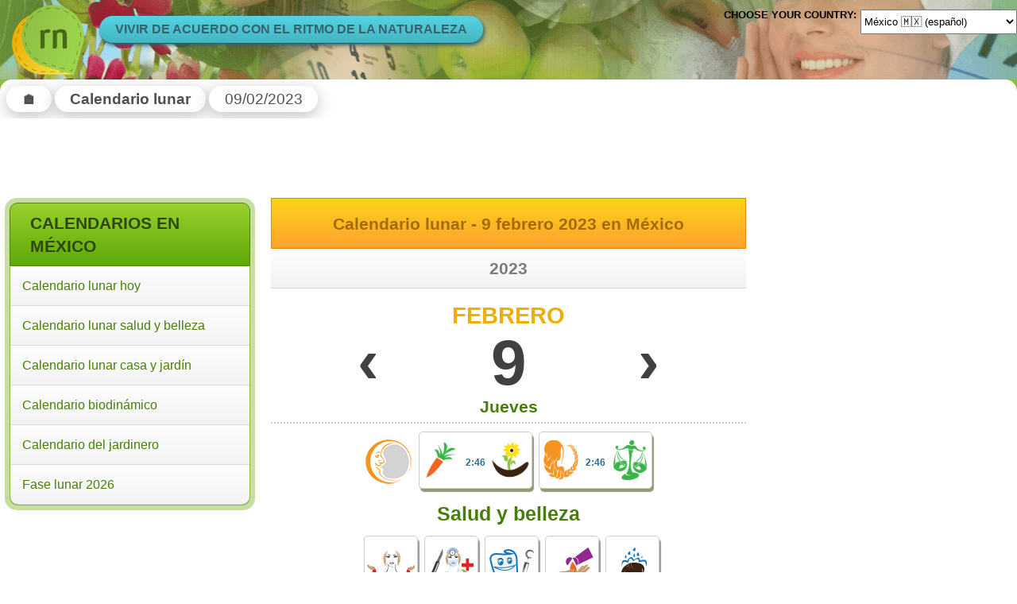

--- FILE ---
content_type: text/html; charset=utf-8
request_url: https://mx.rhythmofnature.net/calendario-lunar-20230209
body_size: 4201
content:
<!DOCTYPE html>
<html lang="es-mx"  >
  <head>
    <meta http-equiv="Content-type" content="text/html; charset=UTF-8" />
    <meta http-equiv="Content-Language" content="es-mx" />
    <title>Calendario lunar - 9 febrero 2023 - el ritmo de la naturaleza en México</title>
    <meta name="keywords" content="Calendario lunar, 09/02/2023" />
    <meta name="description" content="Luna menguante. Luna en Virgo y Libra Prescribir el calendario lunar - 9 Febrero 2023 en México: El cuidado de la piel y la depilación – buena época para los tratamientos cosméticos. (...)" />
    <meta name="Author" content="BogMar" />
    <meta name="referrer" content="origin-when-cross-origin" />
<link rel="alternate" href="https://www.rhythmofnature.net/lunar-calendar-20230209" hreflang="en" />
<link rel="alternate" href="https://www.rhythmofnature.net/lunar-calendar-20230209" hreflang="en-us" />
<link rel="alternate" href="https://au.rhythmofnature.net/lunar-calendar-20230209" hreflang="en-au" />
<link rel="alternate" href="https://de.rhythmofnature.net/mondkalender-20230209" hreflang="de" />
<link rel="alternate" href="https://it.rhythmofnature.net/calendario-lunare-20230209" hreflang="it" />
<link rel="alternate" href="https://www.rytmnatury.pl/kalendarz-ksiezycowy-20230209" hreflang="pl" />
<link rel="alternate" href="https://lt.rhythmofnature.net/menulio-kalendorius-20230209" hreflang="lt" />
<link rel="alternate" href="https://sk.rhythmofnature.net/lunarny-kalendar-20230209" hreflang="sk" />
<link rel="alternate" href="https://cz.rhythmofnature.net/lunarni-kalendar-20230209" hreflang="cs" />
<link rel="alternate" href="https://fr.rhythmofnature.net/calendrier-lunaire-20230209" hreflang="fr" />
<link rel="alternate" href="https://nl.rhythmofnature.net/maankalender-20230209" hreflang="nl" />
<link rel="alternate" href="https://ro.rhythmofnature.net/calendar-lunar-20230209" hreflang="ro" />
<link rel="alternate" href="https://fi.rhythmofnature.net/kuukalenteri-20230209" hreflang="fi" />
<link rel="alternate" href="https://se.rhythmofnature.net/mankalender-20230209" hreflang="sv" />
<link rel="alternate" href="https://dk.rhythmofnature.net/manekalender-20230209" hreflang="da" />
<link rel="alternate" href="https://no.rhythmofnature.net/manekalender-20230209" hreflang="no" />
<link rel="alternate" href="https://jp.rhythmofnature.net/taiinreki-20230209" hreflang="ja" />
<link rel="alternate" href="https://kr.rhythmofnature.net/eumlyeog-20230209" hreflang="ko" />
<link rel="alternate" href="https://hu.rhythmofnature.net/holdnaptar-20230209" hreflang="hu" />
<link rel="alternate" href="https://uk.rhythmofnature.net/lunar-calendar-20230209" hreflang="en-gb" />
<link rel="alternate" href="https://ca.rhythmofnature.net/lunar-calendar-20230209" hreflang="en-ca" />
<link rel="alternate" href="https://tr.rhythmofnature.net/ay-takvimi-20230209" hreflang="tr" />
<link rel="alternate" href="https://bg.rhythmofnature.net/lunen-kalendar-20230209" hreflang="bg" />
<link rel="alternate" href="https://pt.rhythmofnature.net/calendario-lunar-20230209" hreflang="pt-pt" />
<link rel="alternate" href="https://pt.rhythmofnature.net/calendario-lunar-20230209" hreflang="pt" />
<link rel="alternate" href="https://br.rhythmofnature.net/calendario-lunar-20230209" hreflang="pt-br" />
<link rel="alternate" href="https://es.rhythmofnature.net/calendario-lunar-20230209" hreflang="es" />
<link rel="alternate" href="https://ar.rhythmofnature.net/calendario-lunar-20230209" hreflang="es-ar" />
<link rel="alternate" href="https://ec.rhythmofnature.net/calendario-lunar-20230209" hreflang="es-ec" />
<link rel="alternate" href="https://ve.rhythmofnature.net/calendario-lunar-20230209" hreflang="es-ve" />
<link rel="alternate" href="https://mx.rhythmofnature.net/calendario-lunar-20230209" hreflang="es-mx" />
<link rel="alternate" href="https://gr.rhythmofnature.net/seliniako-imerologio-20230209" hreflang="el" />
<link rel="alternate" href="https://ua.rhythmofnature.net/misyachnyy-kalendar-20230209" hreflang="uk" />
<link rel="alternate" href="https://cn.rhythmofnature.net/yinli-20230209" hreflang="zh" />
<link rel="alternate" href="https://by.rhythmofnature.net/miesiacny-kaliandar-20230209" hreflang="be" />
<link rel="alternate" href="https://ru.rhythmofnature.net/lunnyi-kalendar-20230209" hreflang="ru" />
<link rel="alternate" href="https://eg.rhythmofnature.net/alttaqwim-alqamri-20230209" hreflang="ar" />
<link rel="alternate" href="https://eg.rhythmofnature.net/alttaqwim-alqamri-20230209" hreflang="ar-eg" />
<link rel="alternate" href="https://ae.rhythmofnature.net/alttaqwim-alqamri-20230209" hreflang="ar-ae" />
<link rel="alternate" href="https://sa.rhythmofnature.net/alttaqwim-alqamri-20230209" hreflang="ar-sa" />
  
        <link rel="image_src" href="https://mx.rhythmofnature.net/cards/en_cards/en_02_09.jpg"/>
    <meta name="msapplication-config" content="none"/>
    <link rel="stylesheet" href="/css/style_rn.css">     <meta name="viewport" content="width=device-width, initial-scale=1.0">
    <link rel="apple-touch-icon" sizes="57x57" href="/apple-icon-57x57.png">
    <link rel="apple-touch-icon" sizes="60x60" href="/apple-icon-60x60.png">
    <link rel="apple-touch-icon" sizes="72x72" href="/apple-icon-72x72.png">
    <link rel="apple-touch-icon" sizes="76x76" href="/apple-icon-76x76.png">
    <link rel="apple-touch-icon" sizes="114x114" href="/apple-icon-114x114.png">
    <link rel="apple-touch-icon" sizes="120x120" href="/apple-icon-120x120.png">
    <link rel="apple-touch-icon" sizes="144x144" href="/apple-icon-144x144.png">
    <link rel="apple-touch-icon" sizes="152x152" href="/apple-icon-152x152.png">
    <link rel="apple-touch-icon" sizes="180x180" href="/apple-icon-180x180.png">
    <link rel="icon" type="image/png" sizes="192x192"  href="/android-icon-192x192.png">
    <link rel="icon" type="image/png" sizes="32x32" href="/favicon-32x32.png">
    <link rel="icon" type="image/png" sizes="96x96" href="/favicon-96x96.png">
    <link rel="icon" type="image/png" sizes="16x16" href="/favicon-16x16.png">
    <link rel="manifest" href="https://mx.rhythmofnature.net/manifest.json" crossorigin="use-credentials">
    <meta name="msapplication-TileColor" content="#ffffff">
    <meta name="msapplication-TileImage" content="/ms-icon-144x144.png">
    <meta name="theme-color" content="#ffffff">
    <link rel="canonical" href="https://mx.rhythmofnature.net/calendario-lunar-20230209"/>
    <script async src="https://pagead2.googlesyndication.com/pagead/js/adsbygoogle.js?client=ca-pub-1326135817969834" crossorigin="anonymous"></script>
        
    <script async src="https://www.googletagmanager.com/gtag/js?id=UA-583723-13"></script>
    <script>
    window.dataLayer = window.dataLayer || [];
    function gtag(){dataLayer.push(arguments);}
    gtag('js', new Date());
    gtag('config', 'UA-583723-13');
    </script>
 </head>
<body>
    <header>
        <div class="hamburger">
            <input type="checkbox" id="menu_checkbox">
                <label for="menu_checkbox" onclick="show_hide('nav')">
                    <div></div>
                    <div></div>
                    <div></div>
                </label>
        </div>
        <div>
            <a href="https://mx.rhythmofnature.net/" title="Calendario lunar">
                <div class="rn-logo"></div>
            </a>
        </div>
        <div class="rn-slogan">Vivir de acuerdo con el ritmo de la naturaleza</div>
        <div class="rn-flags">
            <div class="choose-country">Choose your country:</div>
            <div class="countries-names">
                <form action="https://mx.rhythmofnature.net/redirect" method="post">
                    <select name="url" onchange='this.form.submit()' aria-label="Language">
                        <option   value="https://www.rhythmofnature.net/lunar-calendar-20230209">USA &#x1F1FA;&#x1F1F8; (english)</option>
                        <option   value="https://au.rhythmofnature.net/lunar-calendar-20230209">Australia &#x1F1E6;&#x1F1FA; (english)</option>
                        <option   value="https://de.rhythmofnature.net/mondkalender-20230209">Deutschland &#x1F1E9;&#x1F1EA;</option>
                        <option   value="https://it.rhythmofnature.net/calendario-lunare-20230209">Italia &#x1F1EE;&#x1F1F9;</option>
                        <option   value="https://www.rytmnatury.pl/kalendarz-ksiezycowy-20230209">Polska &#x1F1F5;&#x1F1F1;</option>
                        <option   value="https://lt.rhythmofnature.net/menulio-kalendorius-20230209">Lietuva &#x1F1F1;&#x1F1F9;</option>
                        <option   value="https://sk.rhythmofnature.net/lunarny-kalendar-20230209">Slovensko &#x1f1f8;&#x1f1f0;</option>
                        <option   value="https://cz.rhythmofnature.net/lunarni-kalendar-20230209">Česko &#x1f1e8;&#x1f1ff;</option>
                        <option   value="https://fr.rhythmofnature.net/calendrier-lunaire-20230209">France &#x1F1EB;&#x1F1F7;</option>
                        <option   value="https://nl.rhythmofnature.net/maankalender-20230209">Nederland &#x1f1f3;&#x1f1f1;</option>
                        <option   value="https://ro.rhythmofnature.net/calendar-lunar-20230209">România &#x1F1F7;&#x1F1F4;</option>
                        <option   value="https://fi.rhythmofnature.net/kuukalenteri-20230209">Suomi &#x1F1EB;&#x1F1EE;</option>
                        <option   value="https://se.rhythmofnature.net/mankalender-20230209">Sverige &#x1F1F8;&#x1F1EA;</option>
                        <option   value="https://dk.rhythmofnature.net/manekalender-20230209">Danmark &#x1F1E9;&#x1F1F0;</option>
                        <option   value="https://no.rhythmofnature.net/manekalender-20230209">Norge &#x1F1F3;&#x1F1F4;</option>
                        <option   value="https://jp.rhythmofnature.net/taiinreki-20230209">日本 &#x1F1EF;&#x1F1F5;</option>
                        <option   value="https://kr.rhythmofnature.net/eumlyeog-20230209">대한민국 &#x1F1F0;&#x1F1F7;</option>
                        <option   value="https://hu.rhythmofnature.net/holdnaptar-20230209">Magyarország &#x1F1ED;&#x1F1FA;</option>
                        <option   value="https://uk.rhythmofnature.net/lunar-calendar-20230209">United Kingdom &#x1F1EC;&#x1F1E7; (english)</option>
                        <option   value="https://ca.rhythmofnature.net/lunar-calendar-20230209">Canada &#x1F1E8;&#x1F1E6; (english)</option>
                        <option   value="https://tr.rhythmofnature.net/ay-takvimi-20230209">Türkiye &#x1F1F9;&#x1F1F7;</option>
                        <option   value="https://bg.rhythmofnature.net/lunen-kalendar-20230209">България &#x1F1E7;&#x1F1EC;</option>
                        <option   value="https://pt.rhythmofnature.net/calendario-lunar-20230209">Português &#x1F1F5;&#x1F1F9;</option>
                        <option   value="https://br.rhythmofnature.net/calendario-lunar-20230209">Brasil &#x1F1E7;&#x1F1F7; (português)</option>
                        <option   value="https://es.rhythmofnature.net/calendario-lunar-20230209">España &#x1F1EA;&#x1F1F8; (español)</option>
                        <option   value="https://ar.rhythmofnature.net/calendario-lunar-20230209">Argentina &#x1F1E6;&#x1F1F7; (español)</option>
                        <option   value="https://ec.rhythmofnature.net/calendario-lunar-20230209">Ecuador &#x1F1EA;&#x1F1E8; (español)</option>
                        <option   value="https://ve.rhythmofnature.net/calendario-lunar-20230209">Venezuela &#x1F1FB;&#x1F1EA; (español)</option>
                        <option  selected value="https://mx.rhythmofnature.net/calendario-lunar-20230209">México &#x1F1F2;&#x1F1FD; (español)</option>
                        <option   value="https://gr.rhythmofnature.net/seliniako-imerologio-20230209">Ελλάδα &#x1F1EC;&#x1F1F7;</option>
                        <option   value="https://ua.rhythmofnature.net/misyachnyy-kalendar-20230209">Україна &#x1F1FA;&#x1F1E6; (український)</option>
                        <option   value="https://cn.rhythmofnature.net/yinli-20230209">中國 &#x1F1E8;&#x1F1F3;</option>
                        <option   value="https://by.rhythmofnature.net/miesiacny-kaliandar-20230209">Беларусь &#x1F1E7;&#x1F1FE;</option>
                        <option   value="https://ru.rhythmofnature.net/lunnyi-kalendar-20230209">Россия &#x1F1F7;&#x1F1FA;</option>
                        <option   value="https://eg.rhythmofnature.net/alttaqwim-alqamri-20230209">مصر &#x1F1EA;&#x1F1EC;</option>
                        <option   value="https://ae.rhythmofnature.net/alttaqwim-alqamri-20230209">الإمارات العربية المتحدة &#x1F1E6;&#x1F1EA;</option>
                        <option   value="https://sa.rhythmofnature.net/alttaqwim-alqamri-20230209">السعودية &#x1F1F8;&#x1F1E6;</option>
              	    </select>
                    <noscript><input type="submit" value="Submit"></noscript>
                  </form>            
            </div>
        </div>
        
    </header>
    <nav id="nav" class="menu-main">
        <div class="menu-box">
            <h2 class="menu-title">Calendarios en México</h2>
            <ul class="menu-list">
                <li><a href="https://mx.rhythmofnature.net/calendario-lunar" title="El calendario lunar para hoy">Calendario lunar hoy</a></li>
                <li><a href="https://mx.rhythmofnature.net/calendario-lunar-salud-y-belleza" title="El calendario lunar para la salud y la belleza">Calendario lunar salud y belleza</a></li>
                <li><a href="https://mx.rhythmofnature.net/calendario-lunar-casa-y-jardin" title="El calendario lunar en la casa y jardín">Calendario lunar casa y jardín</a></li>
                <li><a href="https://mx.rhythmofnature.net/calendario-biodinamico" title="Agricultura biodinamica calendario gratis">Calendario biodinámico</a></li>
                <li><a href="https://mx.rhythmofnature.net/calendario-jardinero" title="Calendario del jardinero y agricultor">Calendario del jardinero</a></li>
                <li><a href="https://mx.rhythmofnature.net/fase-lunar-calendario">Fase lunar 2026</a></li>
            </ul>
        </div>

                <div class="ml-adle" id="ml-adfix">
                    <ins class="adsbygoogle rnleftad"
             style="display:inline-block"
             data-ad-client="ca-pub-1326135817969834"
             data-ad-slot="5764288668"
             data-ad-format="auto"
             data-full-width-responsive="true">
                     </ins>
        <script>
        (adsbygoogle = window.adsbygoogle || []).push({});
        </script>
        </div>
            
    </nav>    
    <div class="breadcrumbs">
                        <ol vocab="http://schema.org/" typeof="BreadcrumbList"><li property="itemListElement" typeof="ListItem"><a href="https://mx.rhythmofnature.net/" title="El ritmo de la naturaleza" property="item" typeof="WebPage"><span property="name">&#x1f3e0;</span></a><meta property="position" content="1"></li><li property="itemListElement" typeof="ListItem"><a href="https://mx.rhythmofnature.net/calendario-lunar" title="El calendario lunar" property="item" typeof="WebPage"><span property="name">Calendario lunar</span></a><meta property="position" content="2"></li><li property="itemListElement" typeof="ListItem"><span property="name">09/02/2023</span><meta property="position" content="3"></li></ol>            </div>    
    <div class="rn-top-ad" id="top-adfix">
                        <ins class="adsbygoogle rntopad"
             style="display:inline-block"
             data-ad-client="ca-pub-1326135817969834"
             data-ad-slot="8717755066">        </ins>
        <script>
        (adsbygoogle = window.adsbygoogle || []).push({});
        </script>
            </div>
    <main>
        <section class="card">
    <h1 class="main-title card-title">Calendario lunar - 9 febrero 2023 en México</h1>
    <div class="subtitle">2023</div>
    <div class="card-month">Febrero</div>
    <div class="day-nav">
        <div class="day-prev"><a href="https://mx.rhythmofnature.net/calendario-lunar-20230208" title="08.02 - Día anterior">&lsaquo;</a></div>
        <div class="day-month">9</div>
        <div class="day-next"><a href="https://mx.rhythmofnature.net/calendario-lunar-20230210" title="Día siguiente - 10.02">&rsaquo;</a></div>
    </div>
    <div class="weekday">Jueves</div>
    <div class="namesday"></div> 
    <div class="line"></div>
    <div class="day-aspects day-line-one">
        <div class="day-moon">
            <img src="https://mx.rhythmofnature.net/pikto/moon/malejacy.png" alt="Luna menguante" width="60" height="60">
            <span>Luna menguante</span>
        </div>
        <div class="card-small">
            <div class="day-element">
                <img src="https://mx.rhythmofnature.net/pikto/bio_pic/korzen.png" alt="Raíz" width="50" height="50">
                <span>Época favorable para el desarrollo de plantas de raíz</span>
            </div>
            <div class="card-hour">2:46</div>
            <div class="day-element">
                <img src="https://mx.rhythmofnature.net/pikto/bio_pic/kwiat.png" alt="Flor" width="50" height="50">
                <span>Época favorable para el desarrollo de plantas que dan flor</span>
            </div>                
        </div>
        <div class="card-small">
            <div class="day-zodiac">
                <img src="https://mx.rhythmofnature.net/pikto/zodiac/06-panna.png" alt="Virgo" width="50" height="50">
                <span>Luna en Virgo</span>
            </div>
            <div class="card-hour">2:46</div>
            <div class="day-zodiac">
                <img src="https://mx.rhythmofnature.net/pikto/zodiac/07-waga.png" alt="Libra" width="50" height="50">
                <span>Luna en Libra</span>
            </div>
        </div>            
    </div>
    <div class="card-ad-middle">
                <ins class="adsbygoogle card-ad-middle-ins"
             style="display:inline-block;"
             data-ad-client="ca-pub-1326135817969834"
             data-full-width-responsive="false"
             data-ad-format="horizontal"
             data-ad-slot="7497605661">        </ins>
        <script>
        (adsbygoogle = window.adsbygoogle || []).push({});
        </script>
    </div>    
    <h3>Salud y belleza</h3>
    <div class="day-aspects">
        <div class="card-big day-hab">
            <img src="https://mx.rhythmofnature.net/pikto/chudne.png" alt="La dieta y el tratamiento" width="60" height="60">
            <span>Buena época para adelgazar y purificarse.</span>
        </div>
        <div class="card-big day-hab">
            <img src="https://mx.rhythmofnature.net/pikto/operacja.png" alt="operación" width="60" height="60">
            <span>Época generalmente buena para las operaciones y los tratamientos médicos.</span>
        </div>
        <div class="card-big day-hab">
            <img src="https://mx.rhythmofnature.net/pikto/dentysta.png" alt="dentista" width="60" height="60">
            <span>Buen día para ir al dentista – los empastes y las coronas durarán mucho tiempo.</span>
        </div>
        <div class="card-big day-hab">
            <img src="https://mx.rhythmofnature.net/pikto/skora.png" alt="cuidado de la piel" width="60" height="60">
            <span>El cuidado de la piel y la depilación – buena época para los tratamientos cosméticos.</span>
        </div>
        <div class="card-big day-hab">
            <img src="https://mx.rhythmofnature.net/pikto/mycie_wl.png" alt="Lavarse el pelo" width="60" height="60">
            <span>Época especialmente favorable para lavarse el pelo.</span>
        </div>
    </div>
    <h3>Casa y jardín</h3>
    <div class="day-aspects">
        <div class="card-big day-hab">
            <img src="https://mx.rhythmofnature.net/pikto/okna.png" alt="limpieza de ventanas" width="60" height="60">
            <span>Buena época para limpiar los cristales de las ventanas. Se quedarán relucientes.</span>
        </div>
        <div class="card-big day-hab">
            <img src="https://mx.rhythmofnature.net/pikto/wietrzy.png" alt="ventilación" width="60" height="60">
            <span>Época adecuada para ventilar su casa. En estos días también es más fácil pasar el plumero.</span>
        </div>
        <div class="card-big day-hab">
            <img src="https://mx.rhythmofnature.net/pikto/podlew_nie.png" alt="No plantas regadas" width="60" height="60">
            <span>Es recomendable no regar las plantas: en estos días en las plantas regadas pueden aparecer insectos perjudiciales.</span>
        </div>
        <div class="card-big day-hab">
            <img src="https://mx.rhythmofnature.net/pikto/sprzata.png" alt="limpieza" width="60" height="60">
            <span>El lavado y la limpieza exigen menos esfuerzo. En esta época necesitas menos productos de lavado y de limpieza.</span>
        </div>
        <div class="card-big day-hab">
            <img src="https://mx.rhythmofnature.net/pikto/malowanie.png" alt="reparación y pintura" width="60" height="60">
            <span>Época adecuada para todo tipo de trabajo relacionado con la pintura y el esmalte – obras pequeñas.</span>
        </div>
    </div>
</section>
        </main>
    <aside>
        <div class="mr-adr" id="mr-adfix">
        <ins class="adsbygoogle rnrightad-day"
             style="display:inline-block"
             data-ad-client="ca-pub-1326135817969834"
             data-ad-slot="7241021864"
             data-ad-format="auto"
             data-full-width-responsive="true">
                     </ins>
        <script>
        (adsbygoogle = window.adsbygoogle || []).push({});
        </script>
            
        </div>
    </aside>
    <footer>
        <div class="footer-links">
            <div>
                <span>Huso horario: México</span>
                <ul>
                    <li><a href="https://mx.rhythmofnature.net/timezone">Cambiar tu zona horaria</a></li>
                    <li><a href="https://mx.rhythmofnature.net/contact">Contacto</a></li>        
                </ul>
            </div>
   
        </div>
        <div class="footer-copy">
            <p>Calendario lunar gratis en México el <strong>RhythmOfNature.net</strong> &copy;   2011-2026 Bromar<br /></p>
            <p>Todos los derechos reservados. Prohibido copiar o publicar el texto entero o sus partes sin la autorización del autor.</p>
        </div>
    </footer>
    <script>
        function show_hide(divId) {
            var x = document.getElementById(divId);
            if (x.className === "menu-hide" || x.className != "menu-show") {
            x.className = "menu-show";
            } else {
            x.className = "menu-hide";
            }
        }
    </script>
   
</body>
</html>


--- FILE ---
content_type: text/html; charset=utf-8
request_url: https://www.google.com/recaptcha/api2/aframe
body_size: 264
content:
<!DOCTYPE HTML><html><head><meta http-equiv="content-type" content="text/html; charset=UTF-8"></head><body><script nonce="lotiCwR0nbIVfM_fGwYihA">/** Anti-fraud and anti-abuse applications only. See google.com/recaptcha */ try{var clients={'sodar':'https://pagead2.googlesyndication.com/pagead/sodar?'};window.addEventListener("message",function(a){try{if(a.source===window.parent){var b=JSON.parse(a.data);var c=clients[b['id']];if(c){var d=document.createElement('img');d.src=c+b['params']+'&rc='+(localStorage.getItem("rc::a")?sessionStorage.getItem("rc::b"):"");window.document.body.appendChild(d);sessionStorage.setItem("rc::e",parseInt(sessionStorage.getItem("rc::e")||0)+1);localStorage.setItem("rc::h",'1768921662278');}}}catch(b){}});window.parent.postMessage("_grecaptcha_ready", "*");}catch(b){}</script></body></html>